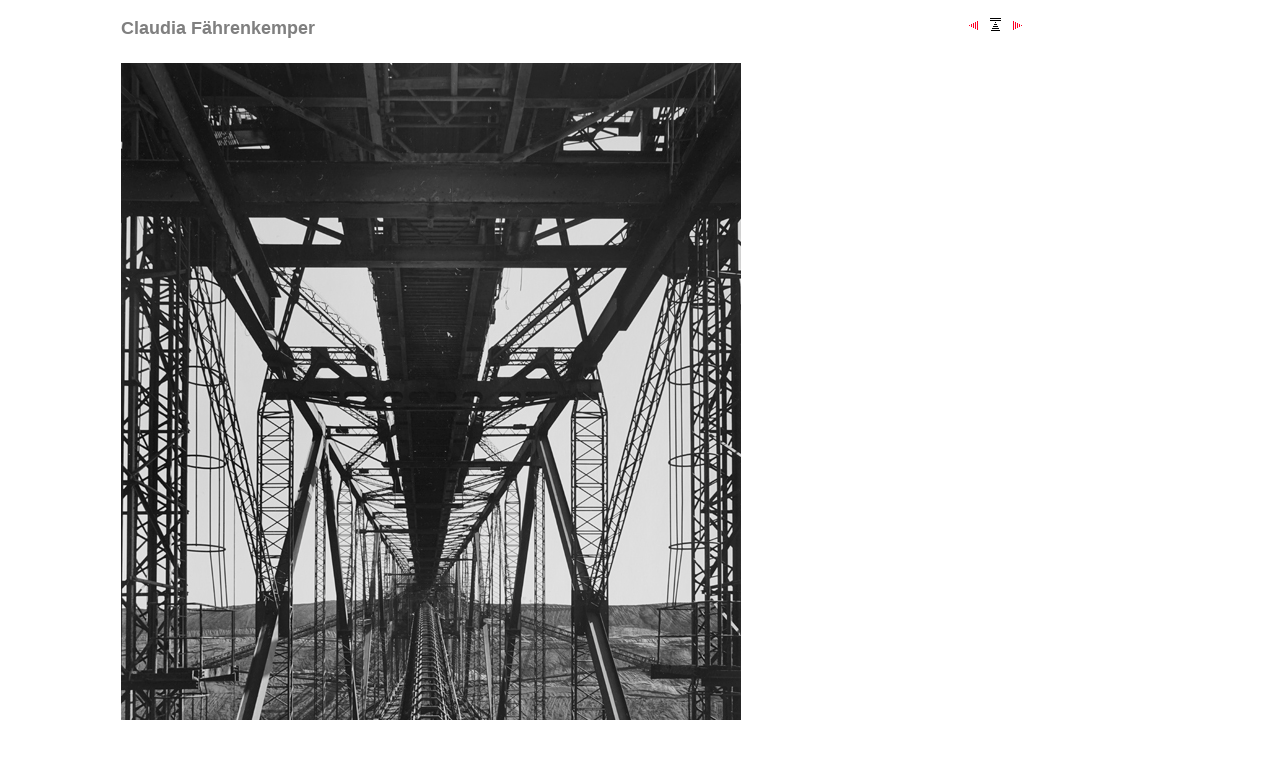

--- FILE ---
content_type: text/html
request_url: https://www.claudia-faehrenkemper.com/Faehrenkemper/Faehrenkemper-Tagebau/Faehrenkemper-tagebau-18-4.htm
body_size: 965
content:
<!DOCTYPE html PUBLIC "-//W3C//DTD XHTML 1.0 Transitional//EN" "http://www.w3.org/TR/xhtml1/DTD/xhtml1-transitional.dtd">
<html xmlns="http://www.w3.org/1999/xhtml">

<head>
<meta http-equiv="Content-Language" content="de" />
<meta name="GENERATOR" content="Microsoft FrontPage 12.0" />
<meta name="ProgId" content="FrontPage.Editor.Document" />
<meta http-equiv="Content-Type" content="text/html; charset=windows-1252" />
<meta name="Author" content="Thomas Poller" />
<meta name="Description" content="Claudia Faehrenkemper - photography" />
<meta name="KeyWords" content="Claudia Faehrenkemper - photography, student of Bernd Becher and Nan Hoover" />
<title>Claudia Fährenkemper - Förderbrückendetails</title>
<link href="../../css/_style.css" rel="stylesheet" type="text/css" />
</head>

<body>
  <div id="page-wrap">

<table border="0" cellpadding="10" cellspacing="0" style="border-collapse: collapse" bordercolor="#fff" width="1024">
  <tr>
    <td width="5%" align="left" valign="top">&nbsp;</td>
    <td width="45%" align="left" valign="top" colspan="2">
   <h1 class="h1hd">Claudia F&auml;hrenkemper</h1></td>
    <td width="45%" align="left" valign="top" colspan="2">
    <p align="right"><a target="program" href="Faehrenkemper-tagebau-18-3.htm">
    <img border="0" src="../../images/previous.gif" alt="" width="9" height="11" /></a>&nbsp;&nbsp;&nbsp;
    <a target="program" href="../Faehrenkemper-Tagebau.htm">
    <img border="0" src="../../images/last.gif" alt="" width="11" height="13" /></a>&nbsp;&nbsp;&nbsp;
    <a target="program" href="Faehrenkemper-tagebau-18-5.htm">
    <img border="0" src="../../images/next.gif" alt="" width="9" height="11" /></a></p></td>
    <td width="5%" align="left" valign="top">&nbsp;</td>
  </tr>
  <tr>
    <td width="5%" align="left" valign="top">&nbsp;</td>
    <td width="90%" align="left" valign="top" colspan="4">
    <p class="MsoNormal">
    <img border="0" src="../Faehrenkemper-images-foerderbruecken/Foerderbruecke-Welzow-Sued_9_1991_4-800.jpg" alt="Förderbrücke Welzow-Süd 9-1991-4" title="Förderbrücke Welzow-Süd 9-1991-4" width="620" height="800" /></p></td>
    <td width="5%" align="left" valign="top">&nbsp;</td>
  </tr>
  <tr>
    <td width="5%" align="left" valign="top">&nbsp;</td>
    <td width="30%" align="left" valign="top">    <h2 class="h2zoom">Series <strong>Förderbrückendetails 1991</strong></h2>
    <p><span class="style6"><strong>F&ouml;rderbr&uuml;cke Welzow-S&uuml;d 9-1991-4</strong><br /></span></p></td>
    <td width="30%" align="left" valign="top" colspan="2">
    <p><span class="style6"><br /><br />Edition and size to be announced</span></p></td>
    <td width="30%" align="left" valign="top">&nbsp;
    </td>
    <td width="5%" align="left" valign="top">&nbsp;</td>
  </tr>
  <tr>
    <td width="5%" align="left" valign="top">&nbsp;</td>
    <td width="90%" align="left" valign="top" colspan="4">&nbsp;
    </td>
    <td width="5%" align="left" valign="top">&nbsp;</td>
  </tr>
  <tr>
    <td width="5%" align="left" valign="top">&nbsp;</td>
    <td width="90%" align="left" valign="top" colspan="4">
    <p align="center">
        <b><font color="#808080" face="Verdana" size="1">
        &copy; Claudia F&auml;hrenkemper</font></b><font color="#808080"><br />
        </font>
        <font color="#808080" face="Verdana" size="1">
        <a target="_blank" href="http://www.claudia-faehrenkemper.com/" style="text-decoration: none">
        <font color="#808080">www.claudia-faehrenkemper.com</font></a></font><br />
        <font size="1" face="Verdana" color="#666666">
        <a target="_parent" href="../../index.html" style="text-decoration: none" title="Homepage of Claudia F&auml;hrenkemper">
        <font color="#666666">HOME</font></a>&nbsp;|&nbsp;<a target="program" href="../Faehrenkemper-News.htm" style="text-decoration: none" title="News of Claudia F&auml;hrenkemper">
        <font color="#666666">NEWS</font></a>&nbsp;|&nbsp;<a target="program" style="text-decoration: none" href="../Faehrenkemper.htm" title="Biography and Index of Works of Claudia F&auml;hrenkemper">
        <font color="#666666">OVERVIEW</font></a>&nbsp;|&nbsp;<a style="text-decoration: none" target="program" href="../contact.htm" title="Contact Claudia F&auml;hrenkemper">
        <font color="#666666">CONTACT - Disclaimer - Impressum</font></a>&nbsp;|&nbsp;<a href="https://www.facebook.com/pages/Claudia-F%C3%A4hrenkemper/445065542229601" title="Claudia F&auml;hrenkemper auf Facebook" target="_blank"><img src="../../images/facebook-icon_m80x60.png" width="27" height="20" alt="" border="0" title="Claudia F&auml;hrenkemper auf Facebook"/></a></font></p></td>
    <td width="5%" align="left" valign="top">&nbsp;</td>
  </tr>
</table>
</div>
</body>

</html>

--- FILE ---
content_type: text/css
request_url: https://www.claudia-faehrenkemper.com/css/_style.css
body_size: 1491
content:
body {
  text-align: center;
}

#page-wrap {
	position: absolute;
	left: 571px;
	width: 1024px;
	margin-left: -512px;
}

table.center {
	text-align: center;
	margin-left:auto;
	margin-right:auto;
}

body {
	text-align:center;
}

.headline1 {
	font-family: Verdana, Geneva, sans-serif;
	font-size: 36px;
	font-weight: normal;
	color: #3C3C3C;
	text-align: center;
}

.text1 {
	font-size: 24px;
	color: #3C3C3C;
	font-family: Verdana, Geneva, sans-serif;
	text-align: center;
}

.text2 {
	font-family: Verdana, Geneva, sans-serif;
	font-size: 16px;
}

.headline1 a {
	font-size: 36px;
	color: #3C3C3C;
	line-height: normal;
	text-decoration: none;
}

.headline-text12 {
	font-size: 12px;
	font-style: normal;
	font-weight: bold;
	color: #000;
	font-family: Verdana, Geneva, sans-serif;
}

.headline-text12-gr {
	font-family: Verdana, Geneva, sans-serif;
	font-size: 12px;
	font-weight: bold;
	color: #3F3F3F;
	line-height: 22px;
	font-style: normal;
}

.text12gr {
	font-family: Verdana, Geneva, sans-serif;
	font-size: 12px;
	font-style: normal;
	font-weight: normal;
	color: #3C3C3C;
	text-align: left;
}

.headline10 {
	font-size: 10px;
	font-style: normal;
	font-weight: bold;
	color: #3F3F3F;
	font-family: Verdana, Geneva, sans-serif;
	text-align: left;
}

.headline_top {
	font-family: Verdana, Geneva, sans-serif;
	font-size: 4em;
	color: #373737;
	text-decoration: none;
	font-weight: normal;
}

.text10 {
	font-family: Verdana, Geneva, sans-serif;
	font-size: 10px;
	font-style: normal;
	font-weight: normal;
	color: #3F3F3F;
	text-align: justify;
}

.text10right {
	font-family: Verdana, Geneva, sans-serif;
	font-size: 10px;
	font-style: normal;
	font-weight: normal;
	color: #3F3F3F;
	text-align: right;
}

.textlink10b {
	font-family: Verdana, Geneva, sans-serif;
	font-size: 10px;
	font-style: normal;
	font-weight: bold;
	color: #3F3F3F;
}

.headline_top2 {
	font-family: Verdana, Geneva, sans-serif;
	font-size: 2em;
	color: #373737;
	text-decoration: none;
	font-weight: normal;
}

img {
	border:none
}

#nav1 ul {
	list-style:none;
	margin:0;
	padding:0;
}

#nav1 li {
	margin:0;
	padding:0;
}

#news #nav1news a {
	cursor: default;
	'images/news12.jpg;
}

#biography #nav1biography a {
	cursor: default;
	'images/biography12.jpg;
}

#cv #nav1cv a {
	cursor: default;
	'images/cv12.jpg'
}

#books #nav1books a {
	cursor: default;
	'images/books12.jpg'
}

#catalogs #nav1catalogs a {
	cursor: default;
	'images/catalogs12.jpg'
}

#music #nav1music a {
	cursor: default;
	'images/music12.jpg'
}

#texts #nav1texts a {
	cursor: default;
	'images/texts12.jpg'
}

#imprint #nav1imprint a {
	cursor: default;
	'images/imprint12.jpg'
}

#d1 { padding-right: 10px; }

#d2 { padding-right: 20px; }

#d3 { padding-right: 30px; }

h1 { font-family: Verdana, Geneva, sans-serif;
	font-size: 12px;
	font-weight: bold;
	color: #3F3F3F;
	line-height: 22px;
	font-style: normal;
	text-align: left; }

h2 { font-size: 10px;
	font-style: normal;
	font-weight: bold;
	color: #3F3F3F;
	font-family: Verdana, Geneva, sans-serif;
	text-align: left; }

h2 a { font-size: 10px;
	font-style: normal;
	font-weight: bold;
	color: #3F3F3F;
	font-family: Verdana, Geneva, sans-serif;
	text-align: left; }

h2 a:hover{ font-size: 10px;
	font-family: Verdana, Geneva, sans-serif;
	font-style: normal;
	font-weight: bold;
	color: #3F3F3F;
	text-decoration:underline;
	text-align: left; }

h3 { font-size: 1;
	font-style: normal;
	font-weight: normal;
	color: #808080;
	font-family: Verdana, Geneva, sans-serif;
	text-align: left; }
	
h3 a {font-size: 12px;
	font-family: Verdana, Geneva, sans-serif;
	font-style: normal;
	font-weight: normal;
	color: #3F3F3F;
	text-decoration: none;
	text-align: center; }

h4 { font-size: 12px;
	font-style: normal;
	font-weight: bold;
	color: #3F3F3F;
	font-family: Verdana, Geneva, sans-serif;
	text-align: left; }

p { margin-top:0px;
	margin-bottom:10px;
	margin-left:0px;
	font-weight: normal;
	}
	
p,li {
	font-family: Verdana, Geneva, sans-serif;
	font-size: 10px;
	font-style: normal;
	color: #3F3F3F;
}

p a {font-family: Verdana, Geneva, sans-serif;
	font-size: 10px;
	font-style: normal;
	font-weight: normal;
	color: #3F3F3F;
	text-decoration: none;
}

.title2 {
	font-size: 10px;
	font-weight: normal;
	color: #C00;
	line-height: normal;
}

.title1 {
	font-size: 10px;
	font-style: normal;
	font-weight: bold;
	color: #C00;
}

p a:hover {
	color:#FF365B;
	font-family:Verdana,Helvetica,Arial,sans-serif;
	font-size: 10px;
	text-decoration:underline;
	text-align: right;
	font-weight: normal;
}

.style1 {
	position: static;
	height: auto;
	width: auto;
	white-space: normal;
	margin-top: auto;
	margin-right: 0px;
	margin-bottom: auto;
	margin-left: 42px;
}

.style2 {
	position: static;
	height: auto;
	width: auto;
	white-space: normal;
	left: auto;
	margin-top: auto;
	margin-right: auto;
	margin-bottom: auto;
	margin-left: 40px;
	padding-top: 0px;
	padding-right: 0px;
	padding-bottom: 0px;
}

.style3 {
	font-family: Verdana, Geneva, sans-serif;
	color: #FF6600;
	font-size: 10px;
	font-weight: bold;
}

.style4 {
	margin-top: auto;
	margin-right: auto;
	margin-bottom: auto;
	margin-left: 10px;
	position: static;
	height: auto;
	width: auto;
	white-space: normal;
}

.style5 {
	font-family: Verdana, Geneva, sans-serif;
	color: #3F3F3F;
	margin-top: auto;
	margin-right: auto;
	margin-bottom: auto;
	margin-left: 10px;
	position: static;
	height: auto;
	width: auto;
	font-size: x-small;
}
.style6 {
	font-family: Verdana, Geneva, sans-serif;
	color: #808080;
	font-size: 10px;
	font-weight: normal;
}

.style7 {
	position: static;
	height: auto;
	width: auto;
	white-space: normal;
	margin-top: auto;
	margin-right: 0px;
	margin-bottom: auto;
	margin-left: 32px;
}

.style8 {
	font-family: Verdana, Geneva, sans-serif;
	color: #FF6600;
	font-size: 10px;
	font-weight: normal;
}

.style9 {
	font-family: Verdana, Geneva, sans-serif;
	color: #808080;
	font-size: 10px;
	font-weight: bold;
}

.style10 {
	font-family: Verdana, Geneva, sans-serif;
	color: #808080;
	font-size: 12px;
	font-weight: normal;
}

.style11 {
	font-family: Verdana, Geneva, sans-serif;
	color: #FF6600;
	font-size: 10px;
	font-weight: normal;
}

.style12 {
	font-family: Verdana, Geneva, sans-serif;
	color: #666666;
	font-size: 12px;
	font-weight: normal;
}

.style13 {
	font-family: Verdana, Geneva, sans-serif;
	color: #FF6600;
	font-size: 10px;
	font-weight: normal;
}

.style14 {
	font-family: Verdana, Geneva, sans-serif;
	color: #FFF;
	font-size: 10px;
	font-weight: normal;
}

.style15 {
	position: static;
	height: auto;
	width: auto;
	white-space: normal;
	margin-top: auto;
	margin-right: 0px;
	margin-bottom: auto;
	margin-left: 15px;
}

.dot8bl {
    height: 6px;
    width: 6px;
    background-color: #808080;
    border-radius: 50%;
    display: inline-block;
}

#p1 {
	padding-left: 20px;
}

#p2 {
	padding-left: 30px;
}

#p3 {
	padding-left: 40px;
}

text10gr {
	font-family: Verdana, Geneva, sans-serif;
	font-size: 10px;
	font-weight: normal;
}

.h1red {
	color: #00F;
	font-size: 12px;
	line-height: normal;
	font-family: Verdana, Geneva, sans-serif;
	font-style: normal;
}

.h1red10 {
	color: #A00;
	font-size: 10px;
	line-height: normal;
	font-family: Verdana, Geneva, sans-serif;
	font-style: normal;
}

.h1green {
	color: #008080;
	font-size: 12px;
	line-height: normal;
	font-family: Verdana, Geneva, sans-serif;
	font-style: normal;
	font-weight: bold;
}

.copytextwhite {
	font-family:Verdana,Helvetica,Arial,sans-serif;
	font-size: 12px;
	color: #FFF
}

td.bottom-border {
  border-bottom: 2px solid #979797;
}

.h2dt {
	margin: 0;
	padding: 2px 0px 2px;
	font-size: 100%;
	vertical-align: baseline;
	font-weight: normal;
	font-family: Verdana, Geneva, sans-serif;
	color: #FF6600;
	font-size: 17px;
	line-height: 1.2;
}

.h2nw {
	margin: 0;
	padding: 2px 0px 2px;
	font-size: 100%;
	vertical-align: baseline;
	font-weight: normal;
	font-family: Verdana, Geneva, sans-serif;
	color: #808080;
	font-size: 17px;
	line-height: 1.2;
}

.h2zoom {
	font-family: Verdana, Geneva, sans-serif;
	color: #808080;
	font-size: 10px;
	font-weight: normal;
}

.h3dt {
	margin: 2px 0px 2px;
	font-family: Verdana, Geneva, sans-serif;
	color: #FF6600;
	font-size: 10px;
	line-height: 1.2;
	font-weight: bold;
}

.h3nw {
	margin: 2px 0px 2px;
	font-family: Verdana, Geneva, sans-serif;
	color: #808080;
	font-size: 10px;
	line-height: 1.2;
	font-weight: bold;
}

.h1hd {
	margin: 0px 0px 0px;
	font-family: Verdana, Geneva, sans-serif;
	color: #808080;
	font-size: 18px;
	line-height: 1.2;
	font-weight: bold;
}

.tbtxt {
	padding: 20px 0px
}

.txtpgl {
	margin-right: 5px; 
	text-align: justify;
}

.txtpgr {
	margin-left: 5px; 
	text-align: justify;
}

.tdborder-top-bottom {
	border-top: 2px solid #808080;
	border-bottom: 2px solid #808080;
}

// Create cookie
function setCookie(cname, cvalue, exdays) {
    const d = new Date();
    d.setTime(d.getTime() + (exdays*24*60*60*1000));
    let expires = "expires="+ d.toUTCString();
    document.cookie = cname + "=" + cvalue + ";" + expires + ";path=/";
}

// Delete cookie
function deleteCookie(cname) {
    const d = new Date();
    d.setTime(d.getTime() + (24*60*60*1000));
    let expires = "expires="+ d.toUTCString();
    document.cookie = cname + "=;" + expires + ";path=/";
}

// Read cookie
function getCookie(cname) {
    let name = cname + "=";
    let decodedCookie = decodeURIComponent(document.cookie);
    let ca = decodedCookie.split(';');
    for(let i = 0; i <ca.length; i++) {
        let c = ca[i];
        while (c.charAt(0) == ' ') {
            c = c.substring(1);
        }
        if (c.indexOf(name) == 0) {
            return c.substring(name.length, c.length);
        }
    }
    return "";
}

// Set cookie consent
function acceptCookieConsent(){
    deleteCookie('user_cookie_consent');
    setCookie('user_cookie_consent', 1, 30);
    document.getElementById("cookieNotice").style.display = "none";
}